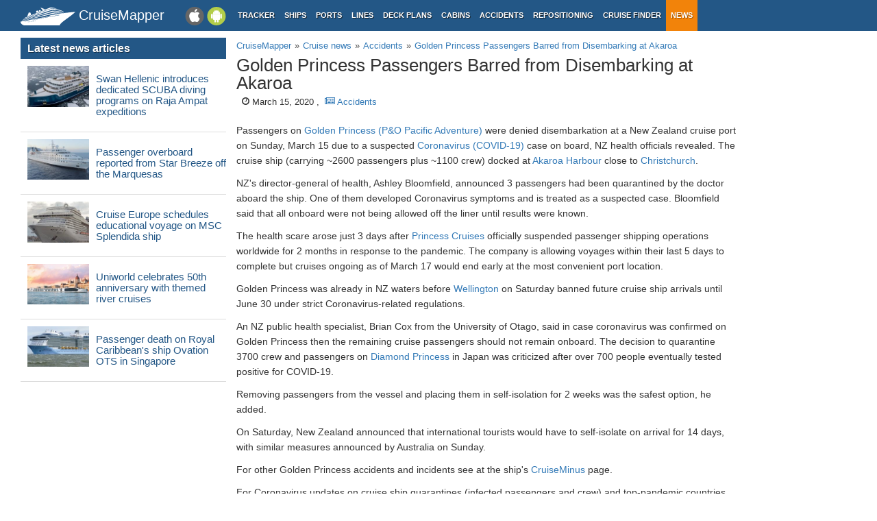

--- FILE ---
content_type: text/html; charset=UTF-8
request_url: https://www.cruisemapper.com/news/6843-golden-princess-passengers-barred-disembarking-akaroa
body_size: 5274
content:

<!doctype html><html lang="en-EN"><head><meta charset="UTF-8"/><title>Golden Princess Passengers Barred from Disembarking at Akaroa | Cruise News | CruiseMapper</title><meta name="viewport" content="width=device-width, initial-scale=1, user-scalable=no"><meta name="msapplication-config" content="none"/><meta name="mobile-web-app-capable" content="yes"><link rel="manifest" href="https://www.cruisemapper.com/manifest.json" /><meta name="apple-mobile-web-app-capable" content="yes"><meta name="apple-mobile-web-app-status-bar-style" content="black"><meta name="theme-color" content="#235786"><meta name="apple-mobile-web-app-title" content="CruiseMapper"><meta name="yandex-verification" content="9e687979323f6663" /><meta name="revisit-after" content="1 days"><meta name="og:title" content="Golden Princess Passengers Barred from Disembarking at Akaroa | Cruise News | CruiseMapper"><meta property="fb:app_id" content="458883777602335"><meta name="og:site_name" content="CruiseMapper"><meta name="og:locale" content="en-EN"><meta name="og:url" content="https://www.cruisemapper.com/news/6843-golden-princess-passengers-barred-disembarking-akaroa"><meta name="og:type" content="article"><meta name="article:publisher" content="https://www.facebook.com/CruiseMapper"><meta name="article:tag" content="AustraliaNewZealand, accident, virus, Princess Cruises, Carnival Adventure, Akaroa New Zealand"><meta name="article:section" content="Accidents"><meta name="article:published_time" content="2020-03-15T18:59"><meta name="og:image" content="/images/ships/678-large-9fe8593a8a330607d76796b35c64c600.jpg"><meta name="og:description" content="Passengers on Golden Princess (P&amp;O Pacific Adventure) were denied disembarkation at a New Zealand cruise port on Sunday, March 15 due to a..."><meta name="og:url" content="https://www.cruisemapper.com/news/6843-golden-princess-passengers-barred-disembarking-akaroa"><meta name="og:site_name" content="CruiseMapper"><meta name="og:locale" content="en_US"><link href="https://plus.google.com/106001530909281446335" rel="author"><link href="https://www.cruisemapper.com/news/6843-golden-princess-passengers-barred-disembarking-akaroa" rel="canonical"><link type="font/woff2" href="/fonts/fontawesome.ttf?aryu8k" rel="stylesheet preload" media="print" onload="this.media=&#039;all&#039;" crossorigin="" as="font"><link href="/assets/98c0e277/css/app.css?v=1766409859" rel="stylesheet preload" as="style"><script src="//cdn.fuseplatform.net/publift/tags/2/3458/fuse.js" async></script><script>var options = { config: {"language":"en-EN_EN-EN"} , widgets: {"layoutFooterFix":{"status":true},"facebookInit":{"status":true,"api":"458883777602335"},"lightbox":{"status":true}}}</script><script async src="https://www.googletagmanager.com/gtag/js?id=G-S7E9PPFQCS"></script><script>
                window.dataLayer = window.dataLayer || [];
                function gtag(){dataLayer.push(arguments);}
                gtag('js', new Date());
                gtag('config', 'G-S7E9PPFQCS');
            </script></head><body><div id="fb-root"></div><script async defer crossorigin="anonymous" src="https://connect.facebook.net/en_US/sdk.js#xfbml=1&version=v13.0&appId=458883777602335&autoLogAppEvents=1" nonce="ynnsJZv2"></script><div class="site-overlay"></div><div id="container"><header><div class="menu-btn mobile"><i class="fa fa-bars"></i></div><div class="header-middle"><div itemscope itemtype="http://schema.org/Brand" class="mobile-logo-text"><a itemprop="url" rel="home" href="https://www.cruisemapper.com/"><img itemprop="logo" title="CruiseMapper" src="https://www.cruisemapper.com/images/logo.svg" alt="CruiseMapper logo" class="logo-mobile" width="80" height="26"/><span itemprop="name">CruiseMapper</span></a><meta itemprop="description" content="CruiseMapper provides free cruise tracking, current ship positions, itinerary schedules, deck plans, cabins, accidents and incidents ('cruise minus') reports, cruise news"></div><a class="mobileLink desktop gaEvent" data-eventCategory = 'mobileapps' data-eventAction = 'click' data-eventLabel = 'mobileapps' id="mobileapps" href="/mobileapps"><img src="https://www.cruisemapper.com/images/graphics/mobileapps.svg" alt="CruiseMapper Mobile apps" title="CruiseMapper Mobile apps" width="60" height="27"></a><nav itemscope itemtype="https://schema.org/SiteNavigationElement" class="desktop"><ul><li><a itemprop="url" href="/">Tracker</a></li><li><a itemprop="url" href="/ships">Ships</a></li><li><a itemprop="url" href="/ports">Ports</a></li><li><a itemprop="url" href="/cruise-lines">Lines</a></li><li><a itemprop="url" href="/deckplans">Deck plans</a></li><li><a itemprop="url" href="/cabins">Cabins</a></li><li><a itemprop="url" href="/accidents">Accidents</a></li><li><a itemprop="url" href="/repositioning">Repositioning</a></li><li><a itemprop="url" href="/cruise-search">Cruise Finder</a></li><li class="active"><a itemprop="url" href="/news">News</a></li></ul></nav></div><div class="action-mobile mobile"><!--                    <a href="--><!--" class="userMobileButton"></a>--></div></header><main class="container row"><section class="content col-lg-7 col-lg-offset-3"><article itemscope itemtype="http://schema.org/NewsArticle"><meta itemscope itemprop="mainEntityOfPage" itemType="https://schema.org/WebPage" itemid="https://www.cruisemapper.com/news/6843-golden-princess-passengers-barred-disembarking-akaroa"
		      content=""/><header><ol itemscope itemtype="http://schema.org/BreadcrumbList" class="breadcrumb desktop-inline"><li itemprop="itemListElement" itemscope itemtype="http://schema.org/ListItem"><a itemprop="item" href="https://www.cruisemapper.com/"><span itemprop="name">CruiseMapper</span></a><meta itemprop="position" content="1" /></li><li itemprop="itemListElement" itemscope itemtype="http://schema.org/ListItem"><a itemprop="item" href="https://www.cruisemapper.com/news"><span itemprop="name">Cruise news</span></a><meta itemprop="position" content="2" /></li><li itemprop="itemListElement" itemscope itemtype="http://schema.org/ListItem"><a itemprop="item" href="https://www.cruisemapper.com/news/accidents"><span itemprop="name">Accidents</span></a><meta itemprop="position" content="3" /></li><li itemprop="itemListElement" itemscope itemtype="http://schema.org/ListItem"><a itemprop="item" href="https://www.cruisemapper.com/news/6843-golden-princess-passengers-barred-disembarking-akaroa"><span itemprop="name">Golden Princess Passengers Barred from Disembarking at Akaroa</span></a><meta itemprop="position" content="4" /></li></ol><h1 class="pageTitle" itemprop="name headline">Golden Princess Passengers Barred from Disembarking at Akaroa</h1><div class="newsMeta"><span class="hide" itemprop="author" itemscope itemtype="https://schema.org/Person"
				      rel="author"><span itemprop="name">John Stansfield</span></span>


				&nbsp;&nbsp;<i class="fa fa-clock-o"></i> March 15, 2020				,&nbsp;&nbsp;<a
					href="https://www.cruisemapper.com/news/accidents"><i class="fa fa-newspaper-o"></i> Accidents</a><meta itemprop="datePublished" content="2020-03-15T18:59:00+0200"/><meta itemprop="dateModified" content="2025-03-20T22:08:51+0200"/><span itemprop="publisher" itemscope itemtype="https://schema.org/Organization"><meta itemprop="name" content="CruiseMapper"/><span itemprop="logo" itemscope itemtype="https://schema.org/ImageObject"><img loading="lazy" src="https://www.cruisemapper.com/images/graphics/launcher/icon-3x.png" class="hidden"
                                 alt="CruiseMapper logo"/><meta itemprop="url" content="https://www.cruisemapper.com/images/graphics/launcher/icon-3x.png"><meta itemprop="width" content="114"><meta itemprop="height" content="114"></span></span><span itemprop="image" itemscope itemtype="http://schema.org/ImageObject"><meta itemprop="url" content="https://www.cruisemapper.com/images/ships/678-large-9fe8593a8a330607d76796b35c64c600.jpg"/><meta itemprop="height" content="200"/><meta itemprop="width" content="300"/></span></div></header><div class="advertContent"><!-- GAM 71161633/VESSELFINDER_cruisemapper/incontent_2 --><div data-fuse="23040038059"></div></div><div class="itemContent" itemprop="articleBody"><p>Passengers on <a href="https://www.cruisemapper.com/ships/Carnival-Adventure-678">Golden Princess (P&amp;O Pacific Adventure)</a> were denied disembarkation at a New Zealand cruise port on Sunday, March 15 due to a suspected <a href="https://www.cruisemapper.com/wiki/1056-cruise-ship-norovirus-outbreaks">Coronavirus (COVID-19)</a> case on board, NZ health officials revealed. The cruise ship (carrying ~2600 passengers plus ~1100 crew) docked at <a style="background-color: #ffffff;" href="https://www.cruisemapper.com/ports/akaroa-port-648">Akaroa Harbour</a> close to <a style="background-color: #ffffff;" href="https://www.cruisemapper.com/ports/lyttelton-christchurch-port-570">Christchurch</a>.</p><p>NZ's director-general of health, Ashley Bloomfield, announced 3 passengers had been quarantined by the doctor aboard the ship. One of them developed Coronavirus symptoms and is treated as a suspected case.&nbsp;Bloomfield said that all onboard were not being allowed off the liner until results were known.</p><p>The health scare arose just 3 days after <a href="https://www.cruisemapper.com/cruise-lines/Princess-Cruises-3">Princess Cruises</a> officially suspended passenger shipping operations worldwide for 2 months in response to the pandemic. The company is allowing voyages within their last 5 days to complete but cruises ongoing as of March 17 would end early at the most convenient port location.</p><p>Golden Princess was already in NZ waters before <a href="https://www.cruisemapper.com/ports/wellington-port-23">Wellington</a> on Saturday banned future cruise ship arrivals until June 30 under strict Coronavirus-related regulations.</p><p>An NZ public health specialist, Brian Cox from the University of Otago, said in case coronavirus was confirmed on Golden Princess then the remaining cruise passengers should not remain onboard. The decision to quarantine 3700 crew and passengers on <a href="https://www.cruisemapper.com/ships/Diamond-Princess-534">Diamond Princess</a> in Japan was criticized after over 700 people eventually tested positive for COVID-19.</p><p>Removing passengers from the vessel and placing them in self-isolation for 2 weeks was the safest option, he added.</p><p>On Saturday, New Zealand announced that international tourists would have to self-isolate on arrival for 14 days, with similar measures announced by Australia on Sunday.</p><p>For other Golden Princess accidents and incidents see at the ship's <a href="https://www.cruisemapper.com/accidents/Carnival-Adventure-678">CruiseMinus</a> page.</p><p>For Coronavirus updates on cruise ship quarantines (infected passengers and crew) and top-pandemic countries (COVID-19 cases and deaths, daily updated statistics) see at CruiseMapper's <a href="https://www.cruisemapper.com/wiki/1056-cruise-ship-norovirus-outbreaks">Norovirus page</a>.</p><div class="clearfix"></div></div><div class="advertContent"><!-- GAM 71161633/VESSELFINDER_cruisemapper/incontent_3 --><div data-fuse="23040038062"></div></div><footer class="row"><div class="col-md-12"><a class="newsTag" href="https://www.cruisemapper.com/news/bytag/AustraliaNewZealand">AustraliaNewZealand</a><a class="newsTag" href="https://www.cruisemapper.com/news/bytag/accident">accident</a><a class="newsTag" href="https://www.cruisemapper.com/news/bytag/virus">virus</a><a class="newsTag" href="https://www.cruisemapper.com/news/bytag/Princess-Cruises">Princess Cruises</a><a class="newsTag" href="https://www.cruisemapper.com/news/bytag/Carnival-Adventure">Carnival Adventure</a><a class="newsTag" href="https://www.cruisemapper.com/news/bytag/Akaroa-New-Zealand">Akaroa New Zealand</a></div></footer><script type="application/ld+json">{
    "@context": "http://schema.org",
    "@type": "NewsArticle",
    "mainEntityOfPage": {
        "@type": "WebPage",
        "@id": "https://www.cruisemapper.com/news/6843-golden-princess-passengers-barred-disembarking-akaroa"
    },
    "headline": "Golden Princess Passengers Barred from Disembarking at Akaroa",
    "image": [
        "https://www.cruisemapper.com/images/ships/678-large-9fe8593a8a330607d76796b35c64c600.jpg"
    ],
    "datePublished": "2020-03-15T18:59",
    "dateModified": "2025-03-20T22:08",
    "author": {
        "@type": "Person",
        "name": "John Stansfield"
    },
    "publisher": {
        "@type": "Organization",
        "name": "CruiseMapper",
        "logo": {
            "@type": "ImageObject",
            "url": "https://www.cruisemapper.com/images/graphics/launcher/icon-4x.png"
        }
    },
    "description": "Passengers on Golden Princess (P&O Pacific Adventure) were denied disembarkation at a New Zealand cruise port on Sunday, March 15 due to a..."
}</script></article></section><aside class="advLeft col-md-3"><section class="widgetNewsPopular"><header><h3>Latest news articles</h3></header><ul class="row"><li><div class="col-xs-4 clearSpace"><a href="https://www.cruisemapper.com/news/15763-swan-hellenic-introduces-dedicated-diving-programs"><img loading="lazy" src="/images/ships/thumb/2191-169ae8be7e4.jpg" alt="Swan Hellenic introduces dedicated SCUBA diving programs on Raja Ampat expeditions" title="Swan Hellenic introduces dedicated SCUBA diving programs on Raja Ampat expeditions" class="thumbnail clearSpace"/></a></div><h4 class="col-xs-8"><a href="https://www.cruisemapper.com/news/15763-swan-hellenic-introduces-dedicated-diving-programs">Swan Hellenic introduces dedicated SCUBA diving programs on Raja Ampat expeditions</a></h4></li><li><div class="col-xs-4 clearSpace"><a href="https://www.cruisemapper.com/news/15762-passenger-overboard-reported-from-star-breeze"><img loading="lazy" src="/images/ships/thumb/532-d08a6012c2c4.jpg" alt="Passenger overboard reported from Star Breeze off the Marquesas" title="Passenger overboard reported from Star Breeze off the Marquesas" class="thumbnail clearSpace"/></a></div><h4 class="col-xs-8"><a href="https://www.cruisemapper.com/news/15762-passenger-overboard-reported-from-star-breeze">Passenger overboard reported from Star Breeze off the Marquesas</a></h4></li><li><div class="col-xs-4 clearSpace"><a href="https://www.cruisemapper.com/news/15761-cruise-europe-schedules-educational-voyage-aboard-msc-splendida"><img loading="lazy" src="/images/ships/thumb/675-large-8fecb20817b3847419bb3de39a609afe.jpg" alt="Cruise Europe schedules educational voyage on MSC Splendida ship" title="Cruise Europe schedules educational voyage on MSC Splendida ship" class="thumbnail clearSpace"/></a></div><h4 class="col-xs-8"><a href="https://www.cruisemapper.com/news/15761-cruise-europe-schedules-educational-voyage-aboard-msc-splendida">Cruise Europe schedules educational voyage on MSC Splendida ship</a></h4></li><li><div class="col-xs-4 clearSpace"><a href="https://www.cruisemapper.com/news/15760-uniworld-marks-50-years"><img loading="lazy" src="/images/ships/thumb/1472-a2e970e415b50a04e9de8386ed41e129.jpg" alt="Uniworld celebrates 50th anniversary with themed river cruises" title="Uniworld celebrates 50th anniversary with themed river cruises" class="thumbnail clearSpace"/></a></div><h4 class="col-xs-8"><a href="https://www.cruisemapper.com/news/15760-uniworld-marks-50-years">Uniworld celebrates 50th anniversary with themed river cruises</a></h4></li><li><div class="col-xs-4 clearSpace"><a href="https://www.cruisemapper.com/news/15759-death-reported-aboard-ovation-ots"><img loading="lazy" src="/images/ships/thumb/1065-9f538600563.jpg" alt="Passenger death on Royal Caribbean's ship Ovation OTS in Singapore" title="Passenger death on Royal Caribbean's ship Ovation OTS in Singapore" class="thumbnail clearSpace"/></a></div><h4 class="col-xs-8"><a href="https://www.cruisemapper.com/news/15759-death-reported-aboard-ovation-ots">Passenger death on Royal Caribbean's ship Ovation OTS in Singapore</a></h4></li><li class="advertInWidget"><div class="advHLeft"><!-- GAM 71161633/VESSELFINDER_cruisemapper/sidebar_lhs --><div data-fuse="23040038050"></div></div></li><li><div class="col-xs-4 clearSpace"><a href="https://www.cruisemapper.com/news/15757-norwegian-prima-breaks-moorings-during-high-winds"><img loading="lazy" src="/images/ships/thumb/2216-e829203b12e.jpg" alt="NCL's Norwegian Prima breaks moorings during high winds at Port Canaveral" title="NCL's Norwegian Prima breaks moorings during high winds at Port Canaveral" class="thumbnail clearSpace"/></a></div><h4 class="col-xs-8"><a href="https://www.cruisemapper.com/news/15757-norwegian-prima-breaks-moorings-during-high-winds">NCL's Norwegian Prima breaks moorings during high winds at Port Canaveral</a></h4></li><li><div class="col-xs-4 clearSpace"><a href="https://www.cruisemapper.com/news/15756-holland-america-line-expands-shore-programmes"><img loading="lazy" src="/images/ships/thumb/1337-f880997061f5f1172e477cbbf11a53aa.jpg" alt="HAL-Holland America Line expands shore programs with community-focused excursions" title="HAL-Holland America Line expands shore programs with community-focused excursions" class="thumbnail clearSpace"/></a></div><h4 class="col-xs-8"><a href="https://www.cruisemapper.com/news/15756-holland-america-line-expands-shore-programmes">HAL-Holland America Line expands shore programs with community-focused excursions</a></h4></li><li><div class="col-xs-4 clearSpace"><a href="https://www.cruisemapper.com/news/15755-juneau-passenger-caps-shift-alaska-cruise-traffic-toward-ketchikan"><img loading="lazy" src="/images/ports/thumb/409-ab519f22ebbf.jpg" alt="Juneau passenger caps shift Alaska cruise ships toward Ketchikan" title="Juneau passenger caps shift Alaska cruise ships toward Ketchikan" class="thumbnail clearSpace"/></a></div><h4 class="col-xs-8"><a href="https://www.cruisemapper.com/news/15755-juneau-passenger-caps-shift-alaska-cruise-traffic-toward-ketchikan">Juneau passenger caps shift Alaska cruise ships toward Ketchikan</a></h4></li><li><div class="col-xs-4 clearSpace"><a href="https://www.cruisemapper.com/news/15754-emerald-kaia-completes-sea-trials"><img loading="lazy" src="/images/ships/thumb/2275-7235d4591c9.jpg" alt="Superyacht Emerald Kaia completes sea trials ahead of Adriatic inaugural season" title="Superyacht Emerald Kaia completes sea trials ahead of Adriatic inaugural season" class="thumbnail clearSpace"/></a></div><h4 class="col-xs-8"><a href="https://www.cruisemapper.com/news/15754-emerald-kaia-completes-sea-trials">Superyacht Emerald Kaia completes sea trials ahead of Adriatic inaugural season</a></h4></li></ul></section></aside><aside class="advRight col-md-offset-10"><div data-spy="affix" data-offset-top="0" data-offset-bottom="340"><div class="mobile"><!-- GAM 71161633/VESSELFINDER_cruisemapper/sidebar_small_vrec --><div data-fuse="23041644308"></div></div><div class="desktop"><!-- GAM 71161633/VESSELFINDER_cruisemapper/sidebar_rhs --><div data-fuse="23040038053"></div></div></div></aside></main><footer class="row"><ul><li><a href="/contact">Contact us</a></li><li><a href="/privacy-policy">Privacy policy</a></li><li><a href="/terms-of-use">Terms of use</a></li></ul></footer></div><aside class="pushy pushy-left"><nav><ul><li><label>Menu</label></li><li><a href="/">Tracker</a></li><li><a href="/ships">Ships</a></li><li><a href="/ports">Ports</a></li><li><a href="/cruise-lines">Lines</a></li><li><a href="/deckplans">Deck plans</a></li><li><a href="/cabins">Cabins</a></li><li><a href="/accidents">Accidents</a></li><li><a href="/repositioning">Repositioning</a></li><li><a href="/cruise-search">Cruise Finder</a></li><li class="active"><a href="/news">News</a></li><li><a href="/contact">Contact us</a></li><li><a href="/privacy-policy">Privacy policy</a></li><li><a href="/terms-of-use">Terms of use</a></li></ul></nav></aside><script src="/assets/893f65f4/jquery.js?v=1766409859"></script><script src="/assets/98c0e277/js/app.js?v=1766409859"></script></body></html>

--- FILE ---
content_type: text/html; charset=utf-8
request_url: https://www.google.com/recaptcha/api2/aframe
body_size: 267
content:
<!DOCTYPE HTML><html><head><meta http-equiv="content-type" content="text/html; charset=UTF-8"></head><body><script nonce="M1h__VWo6EjRWWAvlSW0pg">/** Anti-fraud and anti-abuse applications only. See google.com/recaptcha */ try{var clients={'sodar':'https://pagead2.googlesyndication.com/pagead/sodar?'};window.addEventListener("message",function(a){try{if(a.source===window.parent){var b=JSON.parse(a.data);var c=clients[b['id']];if(c){var d=document.createElement('img');d.src=c+b['params']+'&rc='+(localStorage.getItem("rc::a")?sessionStorage.getItem("rc::b"):"");window.document.body.appendChild(d);sessionStorage.setItem("rc::e",parseInt(sessionStorage.getItem("rc::e")||0)+1);localStorage.setItem("rc::h",'1768933609151');}}}catch(b){}});window.parent.postMessage("_grecaptcha_ready", "*");}catch(b){}</script></body></html>

--- FILE ---
content_type: application/javascript; charset=utf-8
request_url: https://fundingchoicesmessages.google.com/f/AGSKWxXgJcGtUKHlpooYAGVWNo7yH3s9jN0igEYA4iJsLAVsU8946vivpFj19SdChnRZtkZSaV9Mh8uIdAyVbcXvw83K4vdjvo8Rbi4DmVqEaaci0vKLfl5SxUTXsHs1OY_kxRrQf6T3WhxOtQhr82DlAJ-MTNPtX7H3cHU50jkzbHpLTFSBDizJbnouinlA/_/ad_bar_/show.cgi?adp/ad_blog.-show-ads./bannerad_
body_size: -1291
content:
window['de47114f-8df6-42ee-8827-db3f3b21a010'] = true;